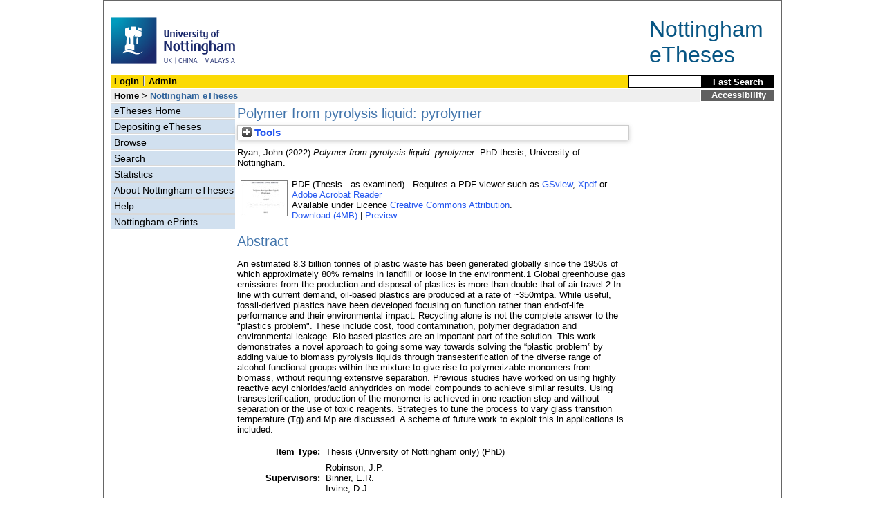

--- FILE ---
content_type: text/html; charset=utf-8
request_url: http://eprints.nottingham.ac.uk/67282/
body_size: 31222
content:
<!DOCTYPE html>
<html xmlns="http://www.w3.org/1999/xhtml">
  <head>
    <title> Polymer from pyrolysis liquid: pyrolymer  - Nottingham ePrints</title>
<!-- force IE not to use compatibility mode -->
<meta http-equiv="X-UA-Compatible" content="IE=edge" />
    <meta http-equiv="Content-Type" content="text/html; charset=utf-8" />
    <meta name="description" content="" />
    <link href="/style/master_interface.css" type="text/css" rel="stylesheet" id="sctInternalStyle" />
    <link href="/style/custom_interface.css" type="text/css" rel="stylesheet" id="sctInternalStyle" />
    <link href="/style/content-layout.css" type="text/css" rel="stylesheet" id="sctInternalStyle" />
    <link href="/style/print.css" type="text/css" rel="stylesheet" media="print" id="sctInternalStyle" />
    <style type="text/css" media="screen">@import url(https://eprints.nottingham.ac.uk/style/sherpa-screen.css);</style>
    <style type="text/css" media="print">@import url(https://eprints.nottingham.ac.uk/style/sherpa-print.css);</style>
    <link rel="icon" href="/images/favicon.ico" type="image/x-icon" />
    <link rel="shortcut icon" href="/images/favicon.ico" type="image/x-icon" />
    <link rel="Top" href="https://eprints.nottingham.ac.uk/" />
    <link rel="Search" href="https://eprints.nottingham.ac.uk/cgi/search_t" />
    <meta name="eprints.eprintid" content="67282" />
<meta name="eprints.rev_number" content="25" />
<meta name="eprints.userid" content="33669" />
<meta name="eprints.dir" content="disk0/00/06/72/82" />
<meta name="eprints.datestamp" content="2022-07-31 04:40:26" />
<meta name="eprints.lastmod" content="2023-11-15 15:38:28" />
<meta name="eprints.status_changed" content="2022-07-31 04:40:26" />
<meta name="eprints.type" content="ethesis" />
<meta name="eprints.metadata_visibility" content="show" />
<meta name="eprints.creators_name" content="Ryan, John" />
<meta name="eprints.creators_id" content="john3.ryan@outlook.com" />
<meta name="eprints.title" content="Polymer from pyrolysis liquid: pyrolymer" />
<meta name="eprints.keywords" content="Pyrolysis; Esterification; Biomass; Polymers" />
<meta name="eprints.suggestions" content="Corrections sent to internal examiner 08/12/2021 sszjwh" />
<meta name="eprints.abstract" content="An estimated 8.3 billion tonnes of plastic waste has been generated globally since the 1950s of which approximately 80% remains in landfill or loose in the environment.1 Global greenhouse gas emissions from the production and disposal of plastics is more than double that of air travel.2 In line with current demand, oil-based plastics are produced at a rate of ~350mtpa. While useful, fossil-derived plastics have been developed focusing on function rather than end-of-life performance and their environmental impact. Recycling alone is not the complete answer to the &quot;plastics problem&quot;. These include cost, food contamination, polymer degradation and environmental leakage. Bio-based plastics are an important part of the solution. This work demonstrates a novel approach to going some way towards solving the “plastic problem” by adding value to biomass pyrolysis liquids through transesterification of the diverse range of alcohol functional groups within the mixture to give rise to polymerizable monomers from biomass, without requiring extensive separation. Previous studies have worked on using highly reactive acyl chlorides/acid anhydrides on model compounds to achieve similar results. Using transesterification, production of the monomer is achieved in one reaction step and without separation or the use of toxic reagents. Strategies to tune the process to vary glass transition temperature (Tg) and Mp are discussed. A scheme of future work to exploit this in applications is included." />
<meta name="eprints.date" content="2022-07-31" />
<meta name="eprints.date_type" content="award_date" />
<meta name="eprints.eth_divisions" content="e_Eng" />
<meta name="eprints.eth_subjects" content="TP" />
<meta name="eprints.supervisors_name" content="Robinson, J.P." />
<meta name="eprints.supervisors_name" content="Binner, E.R." />
<meta name="eprints.supervisors_name" content="Irvine, D.J." />
<meta name="eprints.full_text_status" content="public" />
<meta name="eprints.institution" content="University of Nottingham" />
<meta name="eprints.thesis_type" content="PhD" />
<meta name="eprints.eprint_status" content="archive" />
<meta name="eprints.dates_date_type" content="accepted" />
<meta name="eprints.dates_date_type" content="published" />
<meta name="eprints.hoa_exclude" content="FALSE" />
<meta name="eprints.citation" content="  Ryan, John  (2022) Polymer from pyrolysis liquid: pyrolymer.  PhD thesis, University of Nottingham.   " />
<meta name="eprints.document_url" content="https://eprints.nottingham.ac.uk/67282/1/05122021%20Ryan%20John%2014286088%20Thesis%20corrected.pdf" />
<link rel="schema.DC" href="http://purl.org/DC/elements/1.0/" />
<meta name="DC.relation" content="https://eprints.nottingham.ac.uk/67282/" />
<meta name="DC.title" content="Polymer from pyrolysis liquid: pyrolymer" />
<meta name="DC.creator" content="Ryan, John" />
<meta name="DC.description" content="An estimated 8.3 billion tonnes of plastic waste has been generated globally since the 1950s of which approximately 80% remains in landfill or loose in the environment.1 Global greenhouse gas emissions from the production and disposal of plastics is more than double that of air travel.2 In line with current demand, oil-based plastics are produced at a rate of ~350mtpa. While useful, fossil-derived plastics have been developed focusing on function rather than end-of-life performance and their environmental impact. Recycling alone is not the complete answer to the &quot;plastics problem&quot;. These include cost, food contamination, polymer degradation and environmental leakage. Bio-based plastics are an important part of the solution. This work demonstrates a novel approach to going some way towards solving the “plastic problem” by adding value to biomass pyrolysis liquids through transesterification of the diverse range of alcohol functional groups within the mixture to give rise to polymerizable monomers from biomass, without requiring extensive separation. Previous studies have worked on using highly reactive acyl chlorides/acid anhydrides on model compounds to achieve similar results. Using transesterification, production of the monomer is achieved in one reaction step and without separation or the use of toxic reagents. Strategies to tune the process to vary glass transition temperature (Tg) and Mp are discussed. A scheme of future work to exploit this in applications is included." />
<meta name="DC.date" content="2022-07-31" />
<meta name="DC.type" content="Thesis (University of Nottingham only)" />
<meta name="DC.type" content="NonPeerReviewed" />
<meta name="DC.format" content="application/pdf" />
<meta name="DC.language" content="en" />
<meta name="DC.rights" content="cc_by" />
<meta name="DC.identifier" content="https://eprints.nottingham.ac.uk/67282/1/05122021%20Ryan%20John%2014286088%20Thesis%20corrected.pdf" />
<meta name="DC.identifier" content="  Ryan, John  (2022) Polymer from pyrolysis liquid: pyrolymer.  PhD thesis, University of Nottingham.   " />
<meta name="DC.subject" content="Pyrolysis; Esterification; Biomass; Polymers" />
<!-- Highwire Press meta tags -->
<meta name="citation_title" content="Polymer from pyrolysis liquid: pyrolymer" />
<meta name="citation_author" content="Ryan, John" />
<meta name="citation_online_date" content="2022/07/31" />
<meta name="citation_technical_report_institution" content="University of Nottingham" />
<meta name="citation_pdf_url" content="https://eprints.nottingham.ac.uk/67282/1/05122021%20Ryan%20John%2014286088%20Thesis%20corrected.pdf" />
<meta name="citation_date" content="2022/07/31" />
<meta name="citation_abstract" content="An estimated 8.3 billion tonnes of plastic waste has been generated globally since the 1950s of which approximately 80% remains in landfill or loose in the environment.1 Global greenhouse gas emissions from the production and disposal of plastics is more than double that of air travel.2 In line with current demand, oil-based plastics are produced at a rate of ~350mtpa. While useful, fossil-derived plastics have been developed focusing on function rather than end-of-life performance and their environmental impact. Recycling alone is not the complete answer to the &quot;plastics problem&quot;. These include cost, food contamination, polymer degradation and environmental leakage. Bio-based plastics are an important part of the solution. This work demonstrates a novel approach to going some way towards solving the “plastic problem” by adding value to biomass pyrolysis liquids through transesterification of the diverse range of alcohol functional groups within the mixture to give rise to polymerizable monomers from biomass, without requiring extensive separation. Previous studies have worked on using highly reactive acyl chlorides/acid anhydrides on model compounds to achieve similar results. Using transesterification, production of the monomer is achieved in one reaction step and without separation or the use of toxic reagents. Strategies to tune the process to vary glass transition temperature (Tg) and Mp are discussed. A scheme of future work to exploit this in applications is included." />
<meta name="citation_language" content="en" />
<meta name="citation_keywords" content="Pyrolysis; Esterification; Biomass; Polymers" />
<!-- PRISM meta tags -->
<link rel="schema.prism" href="https://www.w3.org/submissions/2020/SUBM-prism-20200910/" />
<meta name="prism.dateReceived" content="2022-07-31T04:40:26" />
<meta name="prism.modificationDate" content="2023-11-15T15:38:28" />
<meta name="prism.keyword" content="Pyrolysis" />
<meta name="prism.keyword" content="Esterification" />
<meta name="prism.keyword" content="Biomass" />
<meta name="prism.keyword" content="Polymers" />
<link rel="canonical" href="https://eprints.nottingham.ac.uk/67282/" />
<link rel="alternate" type="text/plain" title="RefWorks" href="https://eprints.nottingham.ac.uk/cgi/export/eprint/67282/RefWorks/nott-eprint-67282.ref" />
<link rel="alternate" type="application/vnd.eprints.data+xml; charset=utf-8" title="EP3 XML" href="https://eprints.nottingham.ac.uk/cgi/export/eprint/67282/XML/nott-eprint-67282.xml" />
<link rel="alternate" type="text/n3" title="RDF+N3" href="https://eprints.nottingham.ac.uk/cgi/export/eprint/67282/RDFN3/nott-eprint-67282.n3" />
<link rel="alternate" type="text/xml; charset=utf-8" title="MODS" href="https://eprints.nottingham.ac.uk/cgi/export/eprint/67282/MODS/nott-eprint-67282.xml" />
<link rel="alternate" type="text/csv; charset=utf-8" title="Multiline CSV" href="https://eprints.nottingham.ac.uk/cgi/export/eprint/67282/CSV/nott-eprint-67282.csv" />
<link rel="alternate" type="text/plain; charset=utf-8" title="BibTeX" href="https://eprints.nottingham.ac.uk/cgi/export/eprint/67282/BibTeX/nott-eprint-67282.bib" />
<link rel="alternate" type="text/html; charset=utf-8" title="HTML Citation" href="https://eprints.nottingham.ac.uk/cgi/export/eprint/67282/HTML/nott-eprint-67282.html" />
<link rel="alternate" type="application/json; charset=utf-8" title="JSON" href="https://eprints.nottingham.ac.uk/cgi/export/eprint/67282/JSON/nott-eprint-67282.js" />
<link rel="alternate" type="text/xml; charset=utf-8" title="RIOXX2 XML" href="https://eprints.nottingham.ac.uk/cgi/export/eprint/67282/RIOXX2/nott-eprint-67282.xml" />
<link rel="alternate" type="text/plain; charset=utf-8" title="Dublin Core" href="https://eprints.nottingham.ac.uk/cgi/export/eprint/67282/DC/nott-eprint-67282.txt" />
<link rel="alternate" type="text/plain; charset=utf-8" title="ASCII Citation" href="https://eprints.nottingham.ac.uk/cgi/export/eprint/67282/Text/nott-eprint-67282.txt" />
<link rel="alternate" type="text/plain; charset=utf-8" title="EndNote" href="https://eprints.nottingham.ac.uk/cgi/export/eprint/67282/EndNote/nott-eprint-67282.enw" />
<link rel="alternate" type="text/plain; charset=utf-8" title="Simple Metadata" href="https://eprints.nottingham.ac.uk/cgi/export/eprint/67282/Simple/nott-eprint-67282.txt" />
<link rel="alternate" type="text/xml; charset=utf-8" title="MPEG-21 DIDL" href="https://eprints.nottingham.ac.uk/cgi/export/eprint/67282/DIDL/nott-eprint-67282.xml" />
<link rel="alternate" type="text/xml; charset=utf-8" title="METS" href="https://eprints.nottingham.ac.uk/cgi/export/eprint/67282/METS/nott-eprint-67282.xml" />
<link rel="alternate" type="application/rdf+xml" title="RDF+XML" href="https://eprints.nottingham.ac.uk/cgi/export/eprint/67282/RDFXML/nott-eprint-67282.rdf" />
<link rel="alternate" type="text/plain" title="Refer" href="https://eprints.nottingham.ac.uk/cgi/export/eprint/67282/Refer/nott-eprint-67282.refer" />
<link rel="alternate" type="text/xml; charset=utf-8" title="OpenURL ContextObject" href="https://eprints.nottingham.ac.uk/cgi/export/eprint/67282/ContextObject/nott-eprint-67282.xml" />
<link rel="alternate" type="text/plain" title="RDF+N-Triples" href="https://eprints.nottingham.ac.uk/cgi/export/eprint/67282/RDFNT/nott-eprint-67282.nt" />
<link rel="alternate" type="text/plain" title="Reference Manager" href="https://eprints.nottingham.ac.uk/cgi/export/eprint/67282/RIS/nott-eprint-67282.ris" />
<link rel="alternate" type="text/plain; charset=utf-8" title="OpenURL ContextObject in Span" href="https://eprints.nottingham.ac.uk/cgi/export/eprint/67282/COinS/nott-eprint-67282.txt" />
<link rel="Top" href="https://eprints.nottingham.ac.uk/" />
    <link rel="Sword" href="https://eprints.nottingham.ac.uk/sword-app/servicedocument" />
    <link rel="SwordDeposit" href="https://eprints.nottingham.ac.uk/id/contents" />
    <link rel="Search" href="https://eprints.nottingham.ac.uk/cgi/search" type="text/html" />
    <link rel="Search" href="https://eprints.nottingham.ac.uk/cgi/opensearchdescription" title="Nottingham ePrints" type="application/opensearchdescription+xml" />
    <script type="text/javascript">
// <![CDATA[
var eprints_http_root = "https://eprints.nottingham.ac.uk";
var eprints_http_cgiroot = "https://eprints.nottingham.ac.uk/cgi";
var eprints_oai_archive_id = "eprints.nottingham.ac.uk";
var eprints_logged_in = false;
var eprints_staff_logged_in = false;
var eprints_lang_id = "en";
// ]]></script>
    <style type="text/css">.ep_logged_in { display: none }</style>
    <link rel="stylesheet" href="/style/auto-3.4.6.css" type="text/css" />
    <script src="/javascript/auto-3.4.6.js" type="text/javascript">
//padder
</script>
    <!--[if lte IE 6]>
        <link rel="stylesheet" type="text/css" href="/style/ie6.css" />
   <![endif]-->
    <meta name="Generator" content="EPrints 3.4.6" />
    <meta http-equiv="Content-Type" content="text/html; charset=UTF-8" />
    <meta http-equiv="Content-Language" content="en" />
    
  </head>
  <body bgcolor="#ffffff" text="#000000">
  <div id="page-frame">
    <!-- Start Page Frame -->
    <div id="skip"><a href="#content">Skip Navigation</a></div>
    <div class="ep_noprint"><noscript><style type="text/css">@import url(https://eprints.nottingham.ac.uk/style/nojs.css);</style></noscript></div>
    
      <!-- Banner Start -->
      <div id="banner"><div id="bannertitle" style="font-size: 24pt; float: right; padding-top:0.4em; padding-right: 0.5em; margin-top: 0;"><a href="https://eprints.nottingham.ac.uk/"><font color="#085684">Nottingham<br />eTheses</font></a></div><a href="http://www.nottingham.ac.uk" title="University of Nottingham"><img src="/images/University_of_Nottingham.svg" alt="The University of Nottingham Homepage" width="180" height="95" border="0" /></a></div>
      <!-- Banner End -->
      <div id="first-bar">
        <div id="school-name"><h1><b><ul id="ep_tm_menu_tools" class="ep_tm_key_tools"><li class="ep_tm_key_tools_item"><a class="ep_tm_key_tools_item_link" href="/cgi/users/home">Login</a></li><li class="ep_tm_key_tools_item"><a class="ep_tm_key_tools_item_link" href="/cgi/users/home?screen=Admin">Admin</a></li></ul></b></h1></div>
        <div id="search">
          <!-- search component -->
          <form method="get" accept-charset="utf-8" action="/cgi/facet/archive/simple2_t" style="display:inline">
            <input class="search-box" accept-charset="utf-8" size="20" type="text" name="q" id="simpleQuerytext" title="Search for a title, author or supervisor" />
            <input class="btnG" value="Fast Search" type="submit" name="_action_search" id="simpleQueryButton" title="Search for a title, author or supervisor" />
            <input type="hidden" name="_order" value="bytitle" />
            <input type="hidden" name="basic_srchtype" value="ALL" />
            <input type="hidden" name="_satisfyall" value="ALL" />
          </form>
          <!--<script type="text/javascript">
          (document.getElementById("simpleQueryButton")).addEventListener('click', function () {
              var SQT = document.getElementById('simpleQuerytext');
              SQT.value = ('title:(' + SQT.value + ') OR creators_name:(' + SQT.value + ') OR supervisors_name:(' + SQT.value + ')');
          });
          </script>-->
		  <!-- // search component -->
        </div>
      </div>  
	  <div id="second-bar">
        <div id="bread-crumbs"><a href="http://www.nottingham.ac.uk/library/index.aspx" title="Libraries - The University of Nottingham">Home</a> &gt;
		  <span id="here">Nottingham eTheses</span></div>
        <div id="portal"><a href="https://www.nottingham.ac.uk/utilities/accessibility/eprints.aspx" target="_blank">Accessibility</a></div>
      </div>  
      <div id="layout-container">
        <!-- Start Layout Container - prevents footer overlap -->
    <div id="functional">
	  <!-- Start Functional (left) Column -->
      <div id="navigation">
        <div id="sctNavSource" style="display:none"></div> 
        <ul id="section_link" class="navigation">
          <li><a href="/etheses/">eTheses Home</a></li>
          <li><a href="https://eprints.nottingham.ac.uk/etheses/deposit.html">Depositing eTheses</a></li>
          <li><a href="https://eprints.nottingham.ac.uk/view_t/">Browse</a></li>
          <li><a href="https://eprints.nottingham.ac.uk/cgi/search/advanced_t">Search</a></li>
          <li><a href="https://eprints.nottingham.ac.uk/cgi/stats/report/type/ethesis">Statistics</a></li>
          <li><a href="https://eprints.nottingham.ac.uk/etheses/information.html">About Nottingham eTheses</a></li>
          <li><a href="https://eprints.nottingham.ac.uk/etheses/help/">Help</a></li>
          <li><a href="https://eprints.nottingham.ac.uk/">Nottingham ePrints</a></li>
		</ul> 
      </div>
      <!-- End Functional (Left) Column -->
    </div>
    <!-- Start Content Area (right) Column -->
    <a name="content"></a>
    <div id="content-layout_style-1">
	  <!-- default layout -->
      <div id="content">
	    <!-- referencing div, include even if one-column) -->
        <div id="column-1">
		  <!-- Required column -->

          <div align="center">
            <!-- Main EPrints Content -->
			
            <table><tr><td align="left">
              <h2>

Polymer from pyrolysis liquid: pyrolymer

</h2>
              <div class="ep_summary_content"><div class="ep_summary_content_top"><div class="ep_summary_box ep_plugin_summary_box_tools" id="ep_summary_box_1"><div class="ep_summary_box_title"><div class="ep_no_js">Tools</div><div class="ep_only_js" id="ep_summary_box_1_colbar" style="display: none"><a onclick="EPJS_blur(event); EPJS_toggleSlideScroll('ep_summary_box_1_content',true,'ep_summary_box_1');EPJS_toggle('ep_summary_box_1_colbar',true);EPJS_toggle('ep_summary_box_1_bar',false);return false" class="ep_box_collapse_link" href="#"><img border="0" src="/style/images/minus.png" alt="-" /> Tools</a></div><div class="ep_only_js" id="ep_summary_box_1_bar"><a onclick="EPJS_blur(event); EPJS_toggleSlideScroll('ep_summary_box_1_content',false,'ep_summary_box_1');EPJS_toggle('ep_summary_box_1_colbar',false);EPJS_toggle('ep_summary_box_1_bar',true);return false" class="ep_box_collapse_link" href="#"><img border="0" src="/style/images/plus.png" alt="+" /> Tools</a></div></div><div class="ep_summary_box_body" id="ep_summary_box_1_content" style="display: none"><div id="ep_summary_box_1_content_inner"><div class="ep_block" style="margin-bottom: 1em"><form method="get" accept-charset="utf-8" action="https://eprints.nottingham.ac.uk/cgi/export_redirect">
  <input value="67282" type="hidden" name="eprintid" id="eprintid" />
  <select name="format" aria-labelledby="box_tools_export_button">
    <option value="RefWorks">RefWorks</option>
    <option value="XML">EP3 XML</option>
    <option value="RDFN3">RDF+N3</option>
    <option value="MODS">MODS</option>
    <option value="CSV">Multiline CSV</option>
    <option value="BibTeX">BibTeX</option>
    <option value="HTML">HTML Citation</option>
    <option value="JSON">JSON</option>
    <option value="RIOXX2">RIOXX2 XML</option>
    <option value="DC">Dublin Core</option>
    <option value="Text">ASCII Citation</option>
    <option value="EndNote">EndNote</option>
    <option value="Simple">Simple Metadata</option>
    <option value="DIDL">MPEG-21 DIDL</option>
    <option value="METS">METS</option>
    <option value="RDFXML">RDF+XML</option>
    <option value="Refer">Refer</option>
    <option value="ContextObject">OpenURL ContextObject</option>
    <option value="RDFNT">RDF+N-Triples</option>
    <option value="RIS">Reference Manager</option>
    <option value="COinS">OpenURL ContextObject in Span</option>
  </select>
  <input value="Export" type="submit" class="ep_form_action_button" id="box_tools_export_button" />
</form></div><div class="addtoany_share_buttons"><a target="_blank" href="https://www.addtoany.com/share?linkurl=https://eprints.nottingham.ac.uk/id/eprint/67282&amp;title=Polymer from pyrolysis liquid: pyrolymer"><img class="ep_form_action_button" alt="Add to Any" src="/images/shareicon/a2a.svg" /></a><a target="_blank" href="https://www.addtoany.com/add_to/twitter?linkurl=https://eprints.nottingham.ac.uk/id/eprint/67282&amp;linkname=Polymer from pyrolysis liquid: pyrolymer"><img class="ep_form_action_button" alt="Add to Twitter" src="/images/shareicon/twitter.svg" /></a><a target="_blank" href="https://www.addtoany.com/add_to/facebook?linkurl=https://eprints.nottingham.ac.uk/id/eprint/67282&amp;linkname=Polymer from pyrolysis liquid: pyrolymer"><img class="ep_form_action_button" alt="Add to Facebook" src="/images/shareicon/facebook.svg" /></a><a target="_blank" href="https://www.addtoany.com/add_to/linkedin?linkurl=https://eprints.nottingham.ac.uk/id/eprint/67282&amp;linkname=Polymer from pyrolysis liquid: pyrolymer"><img class="ep_form_action_button" alt="Add to Linkedin" src="/images/shareicon/linkedin.svg" /></a><a target="_blank" href="https://www.addtoany.com/add_to/pinterest?linkurl=https://eprints.nottingham.ac.uk/id/eprint/67282&amp;linkname=Polymer from pyrolysis liquid: pyrolymer"><img class="ep_form_action_button" alt="Add to Pinterest" src="/images/shareicon/pinterest.svg" /></a><a target="_blank" href="https://www.addtoany.com/add_to/email?linkurl=https://eprints.nottingham.ac.uk/id/eprint/67282&amp;linkname=Polymer from pyrolysis liquid: pyrolymer"><img class="ep_form_action_button" alt="Add to Email" src="/images/shareicon/email.svg" /></a></div></div></div></div></div><div class="ep_summary_content_left"></div><div class="ep_summary_content_right"></div><div class="ep_summary_content_main">

  <p style="margin-bottom: 1em">
    


    <span class="person_name">Ryan, John</span>
  

(2022)


<em>Polymer from pyrolysis liquid: pyrolymer.</em>


    PhD thesis, University of Nottingham.
  




  </p>

  

  

  

    
  
    
      
      <table>
        
          <tr>
            <td valign="top" align="right">
              
              
		  <a class="ep_document_link" onfocus="EPJS_ShowPreview( event, 'doc_preview_867504', 'right' );" onblur="EPJS_HidePreview( event, 'doc_preview_867504', 'right' );" onmouseout="EPJS_HidePreview( event, 'doc_preview_867504', 'right' );" onmouseover="EPJS_ShowPreview( event, 'doc_preview_867504', 'right' );" href="https://eprints.nottingham.ac.uk/67282/1/05122021%20Ryan%20John%2014286088%20Thesis%20corrected.pdf"><img border="0" class="ep_doc_icon" title="05122021 Ryan John 14286088 Thesis corrected.pdf" src="https://eprints.nottingham.ac.uk/67282/1.hassmallThumbnailVersion/05122021%20Ryan%20John%2014286088%20Thesis%20corrected.pdf" alt="[thumbnail of 05122021 Ryan John 14286088 Thesis corrected.pdf]" /></a><div class="ep_preview" id="doc_preview_867504"><div><div><span><img border="0" class="ep_preview_image" id="doc_preview_867504_img" src="https://eprints.nottingham.ac.uk/67282/1.haspreviewThumbnailVersion/05122021%20Ryan%20John%2014286088%20Thesis%20corrected.pdf" alt="" /><div class="ep_preview_title">Preview</div></span></div></div></div>
                
            </td>    
            <td valign="top">
              

<!-- document citation  -->


<span class="ep_document_citation">
PDF
 (Thesis - as examined)
</span>


 - Requires a PDF viewer such as <a href="http://www.cs.wisc.edu/~ghost/gsview/index.htm">GSview</a>, <a href="http://www.foolabs.com/xpdf/download.html">Xpdf</a> or <a href="http://www.adobe.com/products/acrobat/">Adobe Acrobat Reader</a>

<br />
              
              
                      Available under Licence <a href="http://creativecommons.org/licenses/by/4.0/">Creative Commons Attribution</a>.<br />
              
              
			<a href="https://eprints.nottingham.ac.uk/67282/1/05122021%20Ryan%20John%2014286088%20Thesis%20corrected.pdf" class="ep_document_link">Download (4MB)</a>
			  
			  | <a rel="lightbox[docs] nofollow" href="https://eprints.nottingham.ac.uk/67282/1.haslightboxThumbnailVersion/05122021%20Ryan%20John%2014286088%20Thesis%20corrected.pdf">Preview</a>
			  
              
              
              <ul>
              
              </ul>
            </td>
          </tr>
        
      </table>
    

  

  

  
    <h2>Abstract</h2>
    <p style="text-align: left; margin: 1em auto 0em auto">An estimated 8.3 billion tonnes of plastic waste has been generated globally since the 1950s of which approximately 80% remains in landfill or loose in the environment.1 Global greenhouse gas emissions from the production and disposal of plastics is more than double that of air travel.2 In line with current demand, oil-based plastics are produced at a rate of ~350mtpa. While useful, fossil-derived plastics have been developed focusing on function rather than end-of-life performance and their environmental impact. Recycling alone is not the complete answer to the "plastics problem". These include cost, food contamination, polymer degradation and environmental leakage. Bio-based plastics are an important part of the solution. This work demonstrates a novel approach to going some way towards solving the “plastic problem” by adding value to biomass pyrolysis liquids through transesterification of the diverse range of alcohol functional groups within the mixture to give rise to polymerizable monomers from biomass, without requiring extensive separation. Previous studies have worked on using highly reactive acyl chlorides/acid anhydrides on model compounds to achieve similar results. Using transesterification, production of the monomer is achieved in one reaction step and without separation or the use of toxic reagents. Strategies to tune the process to vary glass transition temperature (Tg) and Mp are discussed. A scheme of future work to exploit this in applications is included.</p>
  

  <table style="margin-bottom: 1em; margin-top: 1em;" cellpadding="3">
    <tr>
      <th align="right">Item Type:</th>
      <td>
        Thesis (University of Nottingham only)
        
        
        (PhD)
      </td>
    </tr>
    




    
      
    
      
        <tr>
          <th align="right">Supervisors:</th>
          <td valign="bottom">Robinson, J.P.<br />Binner, E.R.<br />Irvine, D.J.</td>
        </tr>
      
    
      
    
      
    
      
        <tr>
          <th align="right">Keywords:</th>
          <td valign="bottom">Pyrolysis; Esterification; Biomass; Polymers</td>
        </tr>
      
    
      
        <tr>
          <th align="right">Subjects:</th>
          <td valign="bottom"><a href="https://eprints.nottingham.ac.uk/view/subject_t/T.html">T Technology</a> &gt; <a href="https://eprints.nottingham.ac.uk/view/subject_t/TP.html">TP Chemical technology</a></td>
        </tr>
      
    
      
        <tr>
          <th align="right">Faculties/Schools:</th>
          <td valign="bottom">UK Campuses &gt; Faculty of Engineering</td>
        </tr>
      
    
      
    
      
        <tr>
          <th align="right">Item ID:</th>
          <td valign="bottom">67282</td>
        </tr>
      
    
      
        <tr>
          <th align="right">Depositing User:</th>
          <td valign="bottom">

<a href="https://eprints.nottingham.ac.uk/cgi/users/home?screen=User::View&amp;userid=33669"><span class="ep_name_citation"><span class="person_name">Ryan, John</span></span></a>

</td>
        </tr>
      
    
      
        <tr>
          <th align="right">Date Deposited:</th>
          <td valign="bottom">31 Jul 2022 04:40</td>
        </tr>
      
    
      
        <tr>
          <th align="right">Last Modified:</th>
          <td valign="bottom">15 Nov 2023 15:38</td>
        </tr>
      
    

    <tr>
      <th align="right">URI:</th>
      <td valign="top"><a href="https://eprints.nottingham.ac.uk/id/eprint/67282">https://eprints.nottingham.ac.uk/id/eprint/67282</a></td>
    </tr>
  </table>
  
  

  
  

  
    <h3>Actions (Archive Staff Only)</h3>
    <table class="ep_summary_page_actions">
    
      <tr>
        <td><a href="/cgi/users/home?screen=EPrint%3A%3AView&amp;eprintid=67282"><img role="button" class="ep_form_action_icon" title="Edit View button" alt="Edit View" src="/style/images/action_view.png" /></a></td>
        <td>Edit View</td>
      </tr>
    
    </table>
  

</div><div class="ep_summary_content_bottom"></div><div class="ep_summary_content_after"></div></div>
            </td></tr></table>
            <!-- End Main EPrints Content -->
          </div>

		  <!-- End Required column -->
        </div>
        <!-- End Content -->
      </div>
    </div>
    <!-- End Content Area (Right) Column-->
  </div>
  <!-- End Layout Container -->

  <div id="footer">
    <!-- Start Footer -->
    <!--<hr width="90%" size="2" id="bar" />-->
    <!--<a href="http://www.nottingham.ac.uk/utilities/copyright.aspx">Copyright</a>  |  <a href="http://www.nottingham.ac.uk/utilities/website-terms-of-use.aspx">Terms and Conditions</a>  | <a href="http://www.nottingham.ac.uk/utilities/privacy.aspx">Privacy</a>  |  <a href="http://www.nottingham.ac.uk/utilities/accessibility/accessibility.aspx">Accessibility</a>-->  
    <!-- End Footer -->
  </div>

    <!-- End Page Frame -->
  </div>
  </body>
</html>